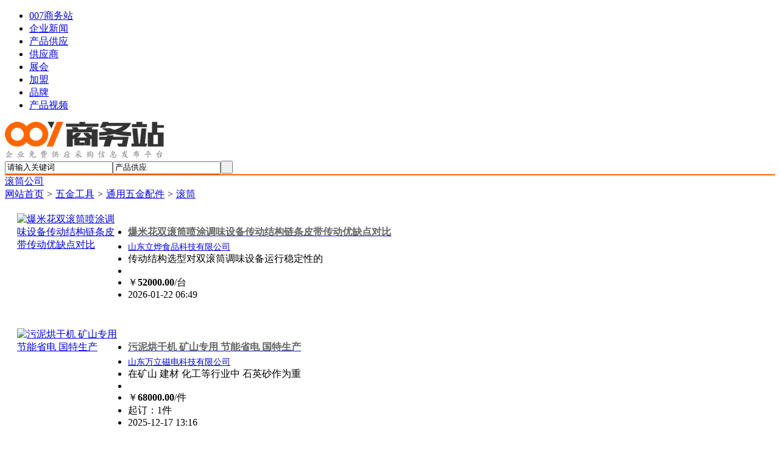

--- FILE ---
content_type: text/html;charset=UTF-8
request_url: https://007swz.com/guntong57609/
body_size: 10454
content:
<!doctype html>
<html>
<head>
<meta charset="UTF-8"/>
<meta http-equiv=x-dns-prefetch-control content=on>
<meta http-equiv=X-UA-Compatible content="IE=edge,chrome=1">
<meta name=viewport content="width=device-width,initial-scale=1,minimum-scale=1,maximum-scale=1,user-scalable=no">
<title>滚筒产品列表 | 滚筒价格_007商务站</title>
<meta http-equiv="mobile-agent" content="format=html5;url=https://m.007swz.com/Professionlist/guntong57609/1">
<meta http-equiv="mobile-agent" content="format=xhtml;url=https://m.007swz.com/Professionlist/guntong57609/1">
<link rel="alternate" media="only screen and (max-width: 640px)"  href="https://m.007swz.com/Professionlist/guntong57609/1" />
<link rel="canonical" href="//www.007swz.com/guntong57609/"/>
<link rel="stylesheet" type="text/css" href="https://css.007swz.com/skin/b2b/style.css"/>
<link rel="stylesheet" type="text/css" href="https://css.007swz.com/skin/b2b/sell.css"/>
<script type="text/javascript" src="https://css.007swz.com/lang/zh-cn/lang.js"></script>
<script type="text/javascript" src="https://css.007swz.com/file/script/config.js"></script>
<script type="text/javascript" src="https://css.007swz.com/file/script/jquery-2.1.1.min.js"></script>
<script type="text/javascript" src="https://css.007swz.com/file/script/common.js"></script>
<script type="text/javascript" src="https://css.007swz.com/file/script/page.js"></script>
<script type="text/javascript" src="https://css.007swz.com/file/script/count.js"></script>
<script type="text/javascript" src="https://css.007swz.com/file/script/jquery.lazyload.js"></script><script type="text/javascript">
var searchid = 5;
</script>
</head>
<body >
<header>
<div class="head" id="head">
<div class="head_m">
<div class="head_r" id="destoon_member"></div>
<div class="head_l">
<ul>
<li><a href="//www.007swz.com/"><span>007商务站</span></a></li><li><a href="https://news.007swz.com/"><span>企业新闻</span></a></li><li class="menuon"><a href="//www.007swz.com/sell/"><span>产品供应</span></a></li><li><a href="https://gongsi.007swz.com/"><span>供应商</span></a></li><li><a href="https://zhanhui.007swz.com/"><span>展会</span></a></li><li><a href="https://jiameng.007swz.com/"><span>加盟</span></a></li><li><a href="https://pinpai.007swz.com/"><span>品牌</span></a></li><li><a href="http://v.007swz.com/"><span>产品视频</span></a></li></ul>
</div>
</div>
</div>
<div class="m head_s" id="destoon_space"></div>
  
<div style="background:#fff;border-bottom:2px solid #ff6600;">
<div class="m">
<div class="logo"><a rel="nofollow" href="//www.007swz.com/"><img src="//www.007swz.com/skin/default/image/logo.gif" alt="007商务站"/></a></div>
 <form id="destoon_search" action="//www.007swz.com/sell/search.php" onSubmit="return Dsearch(1);">
<input type="hidden" name="moduleid" value="5" id="destoon_moduleid"/>
<input type="hidden" name="spread" value="0" id="destoon_spread"/>
<div class="head_search">
<div>
<input name="kw" id="destoon_kw" type="text" class="search_i" value="请输入关键词" onFocus="if(this.value=='请输入关键词') this.value='';" onKeyUp="STip(this.value);" autocomplete="off" x-webkit-speech speech/><input type="text" id="destoon_select" class="search_m" value="产品供应" readonly onFocus="this.blur();" onClick="$('#search_module').fadeIn('fast');"/><input type="submit" value=" " class="search_s"/>
</div>
</div>
</form> 
</div>  
</div>  
</header><div class="navb m">
<div class="m nav bd-b">
<div><a href="https://gongsi.007swz.com/guntong57609/">滚筒公司</a></div>
<a href="//www.007swz.com/">网站首页</a>   <i>&gt;</i> <a href="//www.007swz.com/wujin/">五金工具</a> <i>&gt;</i> <a href="//www.007swz.com/tongyongwujinpeijian/">通用五金配件</a> <i>&gt;</i> <a href="//www.007swz.com/guntong57609/">滚筒</a></div>
</div>
<div class="m m2">
<div class="m2l">
<div class="sort">
 </div>
  
<div class="img_tip" id="img_tip" style="display:none;">&nbsp;</div>
 
<style>#productlist {
display:grid; display: grid;  grid-gap: 0px;
  grid-template-columns:  1fr  ;}.list {margin:10px;}
.li_l {float:left;width:180px;height:150px;padding-top:10px;margin-right:12px;}
.li_l a {margin-left:10px;;display:block;}
.li_r {padding-top:10px;}
.li_r a{font-size:14px;}
.li_r b {font-size:16px;color:#666;height:20px;overflow:hidden;display:block;padding-top:5px;padding-bottom:5px;}</style>
<div id="productlist">
<div class="list " id="item_41823171">
<div>
 <div class="li_l"><a rel="nofollow" href="https://94960787.007swz.com/xinxi/cmmnomt.html" ><img src="https://css.007swz.com/skin/b2b/image/lazy.gif" original="https://image.007swz.com/2025/10-18/3317936122.jpg" width="160" height="130" alt="爆米花双滚筒喷涂调味设备传动结构链条皮带传动优缺点对比"  /></a></div>
<div class="li_r">
<ul>
<li><a href="https://94960787.007swz.com/xinxi/cmmnomt.html"><b>爆米花双滚筒喷涂调味设备传动结构链条皮带传动优缺点对比</b></a></li>
<li>
 <a href="http://94960787.007swz.com " rel="nofollow">山东立烨食品科技有限公司</a>&nbsp;
 
</li>
<li>传动结构选型对双滚筒调味设备运行稳定性的 </li>
<li >    </li>
<li class="f_red">￥<strong class="px14">52000.00</strong>/台</li>
<li>2026-01-22 06:49</li>
</ul>
</div>
 </div>
</div>
<div class="list " id="item_41791773">
<div>
 <div class="li_l"><a rel="nofollow" href="https://sdwlcdkj.007swz.com/xinxi/cmktcwv.html" ><img src="https://css.007swz.com/skin/b2b/image/lazy.gif" original="https://file.007swz.com/202512/17/130511776657667.jpg.thumb.jpg" width="160" height="130" alt="污泥烘干机 矿山专用 节能省电 国特生产"  /></a></div>
<div class="li_r">
<ul>
<li><a href="https://sdwlcdkj.007swz.com/xinxi/cmktcwv.html"><b>污泥烘干机 矿山专用 节能省电 国特生产</b></a></li>
<li>
 <a href="http://sdwlcdkj.007swz.com " rel="nofollow">山东万立磁电科技有限公司</a>&nbsp;
 
</li>
<li>在矿山 建材 化工等行业中 石英砂作为重 </li>
<li >    </li>
<li class="f_red">￥<strong class="px14">68000.00</strong>/件</li>
<li>
起订：1件</li>
<li>2025-12-17 13:16</li>
</ul>
</div>
 </div>
</div>
<div class="list " id="item_41786942">
<div>
 <div class="li_l"><a rel="nofollow" href="https://www.007swz.com/xinxi/cmklzbq.html" ><img src="https://css.007swz.com/skin/b2b/image/lazy.gif" original="https://image.007swz.com/2025/12-04/4165761647.jpg" width="160" height="130" alt="旋转工作台 自动焊接滚筒管道旋转器 全自动焊接水平回转旋转平台"  /></a></div>
<div class="li_r">
<ul>
<li><a href="https://www.007swz.com/xinxi/cmklzbq.html"><b>旋转工作台 自动焊接滚筒管道旋转器 全自动焊接水平回转旋转平台</b></a></li>
<li>
 <a href="http://gdzhznzbyxgs.007swz.com " rel="nofollow">广东中珲智能装备有限公司</a>&nbsp;
 
</li>
<li>广东中珲智能装备有限公司 是一家以机器人 </li>
<li >    </li>
<li class="f_red">￥<strong class="px14">35000.00</strong>/套</li>
<li>2025-12-12 16:10</li>
</ul>
</div>
 </div>
</div>
<div class="list " id="item_41782714">
<div>
 <div class="li_l"><a rel="nofollow" href="https://www.007swz.com/xinxi/cmkfslo.html" ><img src="https://css.007swz.com/skin/b2b/image/lazy.gif" original="https://image.007swz.com/2024/12-04/1066945000.jpg" width="160" height="130" alt="垃圾吊滚筒电缆（垃圾吊抓斗线）"  /></a></div>
<div class="li_r">
<ul>
<li><a href="https://www.007swz.com/xinxi/cmkfslo.html"><b>垃圾吊滚筒电缆（垃圾吊抓斗线）</b></a></li>
<li>
 <a href="http://jinhao158.007swz.com " rel="nofollow">艾普达电缆（上海）有限公司</a>&nbsp;
 
</li>
<li>垃圾吊滚筒电缆（垃圾吊抓斗线） 专为垃圾 </li>
<li >    </li>
<li>2025-12-09 14:00</li>
</ul>
</div>
 </div>
</div>
<div class="list " id="item_41782528">
<div>
 <div class="li_l"><a rel="nofollow" href="https://magnaco.007swz.com/xinxi/cmkflhc.html" ><img src="https://css.007swz.com/skin/b2b/image/lazy.gif" original="https://image.007swz.com/2025/11-20/2372431757.jpg" width="160" height="130" alt="POM 日本旭化成 2013A 高粘度 耐候 管道配件 滚筒 汽车外用部件应用"  /></a></div>
<div class="li_r">
<ul>
<li><a href="https://magnaco.007swz.com/xinxi/cmkflhc.html"><b>POM 日本旭化成 2013A 高粘度 耐候 管道配件 滚筒 汽车外用部件应用</b></a></li>
<li>
 <a href="http://magnaco.007swz.com " rel="nofollow">东莞市湘亿新材料有限公司</a>&nbsp;
 
</li>
<li>在现代工业材料领域 聚甲醛（POM）因其 </li>
<li >    </li>
<li class="f_red">￥<strong class="px14">18.00</strong>/千克</li>
<li>2025-12-09 11:45</li>
</ul>
</div>
 </div>
</div>
<div class="list " id="item_41740898">
<div>
 <div class="li_l"><a rel="nofollow" href="https://hongshunhancai.007swz.com/xinxi/cmhvwdu.html" ><img src="https://css.007swz.com/skin/b2b/image/lazy.gif" original="https://file.007swz.com/202106/06/154830333430466.jpg.thumb.jpg" width="160" height="130" alt="轮胎破胶机滚筒对辊气保堆焊耐磨药芯焊丝"  /></a></div>
<div class="li_r">
<ul>
<li><a href="https://hongshunhancai.007swz.com/xinxi/cmhvwdu.html"><b>轮胎破胶机滚筒对辊气保堆焊耐磨药芯焊丝</b></a></li>
<li>
 <a href="http://hongshunhancai.007swz.com " rel="nofollow">清河县宏顺焊接材料有限公司</a>&nbsp;
 
</li>
<li>轮胎破胶机滚筒对辊气保堆焊耐磨药芯焊丝应 </li>
<li >    </li>
<li>2025-11-09 15:14</li>
</ul>
</div>
 </div>
</div>
<div class="list " id="item_41733558">
<div>
 <div class="li_l"><a rel="nofollow" href="https://www.007swz.com/xinxi/cmhkzvg.html" ><img src="https://css.007swz.com/skin/b2b/image/lazy.gif" original="https://image.007swz.com/2025/10-16/3695884845.jpg" width="160" height="130" alt="诚远 技能挑战赛21项障碍器材 拓展障碍训练器材 攀绳墙 滚筒"  /></a></div>
<div class="li_r">
<ul>
<li><a href="https://www.007swz.com/xinxi/cmhkzvg.html"><b>诚远 技能挑战赛21项障碍器材 拓展障碍训练器材 攀绳墙 滚筒</b></a></li>
<li>
 <a href="http://yang62298671.007swz.com " rel="nofollow">盐山县诚远体育器材有限公司</a>&nbsp;
 
</li>
<li>盐山县诚远体育器材有限公司专注于提供高品 </li>
<li >    </li>
<li class="f_red">￥<strong class="px14">3500.00</strong>/件</li>
<li>2025-10-17 09:24</li>
</ul>
</div>
 </div>
</div>
<div class="list " id="item_41673930">
<div>
 <div class="li_l"><a rel="nofollow" href="https://www.007swz.com/xinxi/cmeaule.html" ><img src="https://css.007swz.com/skin/b2b/image/lazy.gif" original="https://image.007swz.com/2025/06-12/740216385.jpg" width="160" height="130" alt="聚氨酯单芯滚筒电缆-可定制多种平方"  /></a></div>
<div class="li_r">
<ul>
<li><a href="https://www.007swz.com/xinxi/cmeaule.html"><b>聚氨酯单芯滚筒电缆-可定制多种平方</b></a></li>
<li>
 <a href="http://brtzdlsh.007swz.com " rel="nofollow">标柔特种电缆（上海）有限公司</a>&nbsp;
 
</li>
<li>聚氨酯单芯滚筒电缆 可定制多种平方 是标 </li>
<li >    </li>
<li class="f_red">￥<strong class="px14">105.00</strong>/米</li>
<li>2025-08-03 17:46</li>
</ul>
</div>
 </div>
</div>
<div class="list " id="item_41652303">
<div>
 <div class="li_l"><a rel="nofollow" href="https://dzjyqkj.007swz.com/xinxi/cmcuuqd.html" ><img src="https://css.007swz.com/skin/b2b/image/lazy.gif" original="https://image.007swz.com/2025/03-29/4379384948.jpg" width="160" height="130" alt="零跌落 大型跌落试验机 双滚筒跌落试验机 浙江检测仪器可非标定制"  /></a></div>
<div class="li_r">
<ul>
<li><a href="https://dzjyqkj.007swz.com/xinxi/cmcuuqd.html"><b>零跌落 大型跌落试验机 双滚筒跌落试验机 浙江检测仪器可非标定制</b></a></li>
<li>
 <a href="http://dzjyqkj.007swz.com " rel="nofollow">东莞市正杰仪器科技有限公司</a>&nbsp;
 
</li>
<li>在现代工业生产中 产品的质量和耐用性成为 </li>
<li >    </li>
<li class="f_red">￥<strong class="px14">1680.00</strong>/台</li>
<li>2025-08-07 18:36</li>
</ul>
</div>
 </div>
</div>
<div class="list " id="item_41620948">
<div>
 <div class="li_l"><a rel="nofollow" href="https://www.007swz.com/xinxi/cmbakrw.html" ><img src="https://css.007swz.com/skin/b2b/image/lazy.gif" original="https://image.007swz.com/2025/05-23/3205839976.jpg" width="160" height="130" alt="快递设备-滚筒"  /></a></div>
<div class="li_r">
<ul>
<li><a href="https://www.007swz.com/xinxi/cmbakrw.html"><b>快递设备-滚筒</b></a></li>
<li>
 <a href="http://98233234.007swz.com " rel="nofollow">上海艾克赛雷展览有限公司</a>&nbsp;
 
</li>
<li>快递设备中的滚筒主要分为动力滚筒和无动力 </li>
<li >    </li>
<li>2025-06-13 15:45</li>
</ul>
</div>
 </div>
</div>
<div class="list " id="item_41519042">
<div>
 <div class="li_l"><a rel="nofollow" href="https://www.007swz.com/xinxi/clvfrfq.html" ><img src="https://css.007swz.com/skin/b2b/image/lazy.gif" original="https://image.007swz.com/2025/03-26/3299779861.jpg" width="160" height="130" alt="天津定做滚筒硬质快卷门工业提升门工业平移门"  /></a></div>
<div class="li_r">
<ul>
<li><a href="https://www.007swz.com/xinxi/clvfrfq.html"><b>天津定做滚筒硬质快卷门工业提升门工业平移门</b></a></li>
<li>
 <a href="http://wu84816329.007swz.com " rel="nofollow">天津市伟艺业金属门窗销售有限公司</a>&nbsp;
 
</li>
<li>天津定做滚筒硬质快卷门工业提升门工业平移 </li>
<li >    </li>
<li class="f_red">￥<strong class="px14">2800.00</strong>/件</li>
<li>2025-03-27 09:48</li>
</ul>
</div>
 </div>
</div>
<div class="list " id="item_41518037">
<div>
 <div class="li_l"><a rel="nofollow" href="https://yuanxinsuojiao.007swz.com/xinxi/clveeol.html" ><img src="https://css.007swz.com/skin/b2b/image/lazy.gif" original="https://image.007swz.com/2025/03-25/744344588.jpg" width="160" height="130" alt="PP 巴塞尔 EP380S 电器零件 家电应用 洗衣机滚筒 抗静电"  /></a></div>
<div class="li_r">
<ul>
<li><a href="https://yuanxinsuojiao.007swz.com/xinxi/clveeol.html"><b>PP 巴塞尔 EP380S 电器零件 家电应用 洗衣机滚筒 抗静电</b></a></li>
<li>
 <a href="http://yuanxinsuojiao.007swz.com " rel="nofollow">东莞市同进新材料有限公司</a>&nbsp;
 
</li>
<li>P 巴塞尔 EP380S 家电电器零件的 </li>
<li >    </li>
<li>2025-03-26 16:29</li>
</ul>
</div>
 </div>
</div>
<div class="list " id="item_41510648">
<div>
 <div class="li_l"><a rel="nofollow" href="https://hsxhyjw.007swz.com/xinxi/clutgjw.html" ><img src="https://css.007swz.com/skin/b2b/image/lazy.gif" original="https://image.007swz.com/2023/10-18/1335968702.jpg" width="160" height="130" alt="2025-2031年中国滚筒漆刷市场发展现状及投资潜力研究报告"  /></a></div>
<div class="li_r">
<ul>
<li><a href="https://hsxhyjw.007swz.com/xinxi/clutgjw.html"><b>2025-2031年中国滚筒漆刷市场发展现状及投资潜力研究报告</b></a></li>
<li>
 <a href="http://hsxhyjw.007swz.com " rel="nofollow">鸿晟信合研究网</a>&nbsp;
 
</li>
<li>2025 2031年中国滚筒漆刷市场发展 </li>
<li >    </li>
<li>2025-03-22 03:10</li>
</ul>
</div>
 </div>
</div>
<div class="list " id="item_41493953">
<div>
 <div class="li_l"><a rel="nofollow" href="https://95816317.007swz.com/xinxi/cltuogb.html" ><img src="https://css.007swz.com/skin/b2b/image/lazy.gif" original="https://file.007swz.com/202503/12/160550513425994.jpg.thumb.jpg" width="160" height="130" alt="CLAAS克拉斯青贮机滚筒底板，CLAAS克拉斯青贮机底板"  /></a></div>
<div class="li_r">
<ul>
<li><a href="https://95816317.007swz.com/xinxi/cltuogb.html"><b>CLAAS克拉斯青贮机滚筒底板，CLAAS克拉斯青贮机底板</b></a></li>
<li>
 <a href="http://95816317.007swz.com " rel="nofollow">南京金顺重工机械制造有限公司</a>&nbsp;
 
</li>
<li>南京金顺重工机械制造有限公司位于刃具之乡 </li>
<li >    </li>
<li class="f_red">￥<strong class="px14">800.00</strong>/件</li>
<li>
起订：100件</li>
<li>2025-03-12 17:58</li>
</ul>
</div>
 </div>
</div>
<div class="list " id="item_41482755">
<div>
 <div class="li_l"><a rel="nofollow" href="https://97280371.007swz.com/xinxi/cltdzod.html" ><img src="https://css.007swz.com/skin/b2b/image/lazy.gif" original="https://image.007swz.com/2025/03-05/1864721155.jpg" width="160" height="130" alt="全国欧盟公布家用滚筒式干衣机新能效协调标准一站式服务"  /></a></div>
<div class="li_r">
<ul>
<li><a href="https://97280371.007swz.com/xinxi/cltdzod.html"><b>全国欧盟公布家用滚筒式干衣机新能效协调标准一站式服务</b></a></li>
<li>
 <a href="http://97280371.007swz.com " rel="nofollow">浙江三西认证检测有限公司</a>&nbsp;
 
</li>
<li>2014年5月16日 欧盟委员会在官方公 </li>
<li >    </li>
<li>2025-03-19 16:13</li>
</ul>
</div>
 </div>
</div>
<div class="list " id="item_41408451">
<div>
 <div class="li_l"><a rel="nofollow" href="https://szxkbz.007swz.com/xinxi/cloybsz.html" ><img src="https://css.007swz.com/skin/b2b/image/lazy.gif" original="https://image.007swz.com/2024/09-14/1304447553.jpg" width="160" height="130" alt="质量安全检测摄像头滚筒跌落测试深圳测试中心"  /></a></div>
<div class="li_r">
<ul>
<li><a href="https://szxkbz.007swz.com/xinxi/cloybsz.html"><b>质量安全检测摄像头滚筒跌落测试深圳测试中心</b></a></li>
<li>
 <a href="http://szxkbz.007swz.com " rel="nofollow">深圳市讯科标准技术服务有限公司</a>&nbsp;
 
</li>
<li>近年来 随着科技的飞速发展 摄像头的应用 </li>
<li >    </li>
<li>2025-01-09 08:36</li>
</ul>
</div>
 </div>
</div>
<div class="list " id="item_41309883">
<div>
 <div class="li_l"><a rel="nofollow" href="https://www.007swz.com/xinxi/cljigqf.html" ><img src="https://css.007swz.com/skin/b2b/image/lazy.gif" original="https://image.007swz.com/2024/09-13/1974218478.jpg" width="160" height="130" alt="304食品级变频调速八角桶双滚筒撒粉调味生产线"  /></a></div>
<div class="li_r">
<ul>
<li><a href="https://www.007swz.com/xinxi/cljigqf.html"><b>304食品级变频调速八角桶双滚筒撒粉调味生产线</b></a></li>
<li>
 <a href="http://jnsmtjxsb.007swz.com " rel="nofollow">济南市美腾机械设备有限公司</a>&nbsp;
 
</li>
<li>在膨化食品行业中 调味设备的选择对于产品 </li>
<li >    </li>
<li class="f_red">￥<strong class="px14">52000.00</strong>/台</li>
<li>2024-11-07 04:35</li>
</ul>
</div>
 </div>
</div>
<div class="list " id="item_41292670">
<div>
 <div class="li_l"><a rel="nofollow" href="https://93329845.007swz.com/xinxi/cliiups.html" ><img src="https://css.007swz.com/skin/b2b/image/lazy.gif" original="https://image.007swz.com/2022/11-15/3826488627.jpg" width="160" height="130" alt="小区平衡滚筒生产厂家"  /></a></div>
<div class="li_r">
<ul>
<li><a href="https://93329845.007swz.com/xinxi/cliiups.html"><b>小区平衡滚筒生产厂家</b></a></li>
<li>
 <a href="http://93329845.007swz.com " rel="nofollow">沧州昌冠体育设施有限公司</a>&nbsp;
 
</li>
<li>沧州昌冠体育设施有限公司 平衡滚筒 尺寸 </li>
<li >    </li>
<li>2024-10-22 07:36</li>
</ul>
</div>
 </div>
</div>
<div class="list " id="item_41277450">
<div>
 <div class="li_l"><a rel="nofollow" href="https://dgcd123.007swz.com/xinxi/clhmhfy.html" ><img src="https://css.007swz.com/skin/b2b/image/lazy.gif" original="https://file.007swz.com/202410/08/104657321526589.jpg.thumb.jpg" width="160" height="130" alt="河北湿式强磁磁选机 鼎工磁电生产滚筒磁选设备"  /></a></div>
<div class="li_r">
<ul>
<li><a href="https://dgcd123.007swz.com/xinxi/clhmhfy.html"><b>河北湿式强磁磁选机 鼎工磁电生产滚筒磁选设备</b></a></li>
<li>
 <a href="http://dgcd123.007swz.com " rel="nofollow">临朐鼎工磁电科技有限公司</a>&nbsp;
 
</li>
<li>河北湿式强磁磁选机 鼎工磁电生产滚筒磁选 </li>
<li >    </li>
<li class="f_red">￥<strong class="px14">128000.00</strong>/件</li>
<li>
起订：1件</li>
<li>2025-08-14 14:23</li>
</ul>
</div>
 </div>
</div>
<div class="list " id="item_41177549">
<div>
 <div class="li_l"><a rel="nofollow" href="https://cykj17838311778.007swz.com/xinxi/clbumwx.html" ><img src="https://css.007swz.com/skin/b2b/image/lazy.gif" original="https://file.007swz.com/202407/23/105751756662532.jpg.thumb.jpg" width="160" height="130" alt="用于野外 电力工程电缆敷设  响箭5号 5T单滚筒汽油绞磨机"  /></a></div>
<div class="li_r">
<ul>
<li><a href="https://cykj17838311778.007swz.com/xinxi/clbumwx.html"><b>用于野外 电力工程电缆敷设  响箭5号 5T单滚筒汽油绞磨机</b></a></li>
<li>
 <a href="http://cykj17838311778.007swz.com " rel="nofollow">郑州治世长云科技有限公司</a>&nbsp;
 
</li>
<li>单滚筒汽油绞磨又叫机动绞磨机或者机动绞磨 </li>
<li >    </li>
<li class="f_red">￥<strong class="px14">7200.00</strong>/件</li>
<li>
起订：1件</li>
<li>2025-12-02 08:15</li>
</ul>
</div>
 </div>
</div>
<div class="list " id="item_41145555">
<div>
 <div class="li_l"><a rel="nofollow" href="https://www.007swz.com/xinxi/ckzzeid.html" ><img src="https://css.007swz.com/skin/b2b/image/lazy.gif" original="https://image.007swz.com/2024/06-18/3615421420.jpg" width="160" height="130" alt="卷筒专用收放电缆，PUR起重机滚筒电缆DRUM-RFX8620"  /></a></div>
<div class="li_r">
<ul>
<li><a href="https://www.007swz.com/xinxi/ckzzeid.html"><b>卷筒专用收放电缆，PUR起重机滚筒电缆DRUM-RFX8620</b></a></li>
<li>
 <a href="http://oukesen.007swz.com " rel="nofollow">上海欧科森电线电缆有限公司</a>&nbsp;
 
</li>
<li>卷筒专用收放电缆 PUR起重机滚筒电缆D </li>
<li >    </li>
<li>2025-04-21 07:41</li>
</ul>
</div>
 </div>
</div>
<div class="list " id="item_41095867">
<div>
 <div class="li_l"><a rel="nofollow" href="https://hankejixie.007swz.com/xinxi/ckxdrgp.html" ><img src="https://css.007swz.com/skin/b2b/image/lazy.gif" original="https://file.007swz.com/202405/06/151421101392974.png.thumb.png" width="160" height="130" alt="1000L滚筒拌料机 五谷杂粮拌米机 变频调速拌米机"  /></a></div>
<div class="li_r">
<ul>
<li><a href="https://hankejixie.007swz.com/xinxi/ckxdrgp.html"><b>1000L滚筒拌料机 五谷杂粮拌米机 变频调速拌米机</b></a></li>
<li>
 <a href="http://hankejixie.007swz.com " rel="nofollow">诸城汉科机械科技有限公司</a>&nbsp;
 
</li>
<li>1000L滚筒拌料机 五谷杂粮拌米机 变 </li>
<li >    </li>
<li class="f_red">￥<strong class="px14">12000.00</strong>/1</li>
<li>
起订：11</li>
<li>2025-10-09 13:55</li>
</ul>
</div>
 </div>
</div>
<div class="list " id="item_41094202">
<div>
 <div class="li_l"><a rel="nofollow" href="https://yghuanbaolx.007swz.com/xinxi/ckxbffc.html" ><img src="https://css.007swz.com/skin/b2b/image/lazy.gif" original="https://file.007swz.com/202404/29/133158176661596.png.thumb.png" width="160" height="130" alt="滚筒研磨机、五金研磨抛光机、镜面抛光机、不锈钢研磨抛光机"  /></a></div>
<div class="li_r">
<ul>
<li><a href="https://yghuanbaolx.007swz.com/xinxi/ckxbffc.html"><b>滚筒研磨机、五金研磨抛光机、镜面抛光机、不锈钢研磨抛光机</b></a></li>
<li>
 <a href="http://yghuanbaolx.007swz.com " rel="nofollow">东莞市亚光环保科技有限公司</a>&nbsp;
 
</li>
<li>广东先镜研磨工业技术有限公司广东先镜研磨 </li>
<li >    </li>
<li class="f_red">￥<strong class="px14">88888.00</strong>/台</li>
<li>
起订：1台</li>
<li>2024-12-17 10:04</li>
</ul>
</div>
 </div>
</div>
<div class="list " id="item_41067087">
<div>
 <div class="li_l"><a rel="nofollow" href="https://www.007swz.com/xinxi/ckvncij.html" ><img src="https://css.007swz.com/skin/b2b/image/lazy.gif" original="https://image.007swz.com/2019/06-11/3526375020.jpg" width="160" height="130" alt="单滚筒电加热床单烫平机医院酒店用双滚熨烫设备"  /></a></div>
<div class="li_r">
<ul>
<li><a href="https://www.007swz.com/xinxi/ckvncij.html"><b>单滚筒电加热床单烫平机医院酒店用双滚熨烫设备</b></a></li>
<li>
 <a href="http://nbxs1688.007swz.com " rel="nofollow">泰州市施美机械设备有限公司</a>&nbsp;
 
</li>
<li>单滚筒电加热床单烫平机是一种高效 便捷的 </li>
<li >    </li>
<li class="f_red">￥<strong class="px14">25800.00</strong>/台</li>
<li>2024-04-01 04:54</li>
</ul>
</div>
 </div>
</div>
<div class="list " id="item_41050788">
<div>
 <div class="li_l"><a rel="nofollow" href="https://95850869.007swz.com/xinxi/ckuozlk.html" ><img src="https://css.007swz.com/skin/b2b/image/lazy.gif" original="https://image.007swz.com/2023/12-20/2141571237.jpg" width="160" height="130" alt="TOKAI东海石墨ATDJ 644石墨滚筒"  /></a></div>
<div class="li_r">
<ul>
<li><a href="https://95850869.007swz.com/xinxi/ckuozlk.html"><b>TOKAI东海石墨ATDJ 644石墨滚筒</b></a></li>
<li>
 <a href="http://95850869.007swz.com " rel="nofollow">浙江群英石墨有限公司</a>&nbsp;
 
</li>
<li>石墨支架是一种常用的高温材料 由石墨材料 </li>
<li >    </li>
<li>2024-03-13 07:37</li>
</ul>
</div>
 </div>
</div>
<div class="list " id="item_41037630">
<div>
 <div class="li_l"><a rel="nofollow" href="https://www.007swz.com/xinxi/cktvnje.html" ><img src="https://css.007swz.com/skin/b2b/image/lazy.gif" original="https://image.007swz.com/2022/12-06/3405984967.jpg" width="160" height="130" alt="滚筒搅拌机 玻化微珠搅拌设备"  /></a></div>
<div class="li_r">
<ul>
<li><a href="https://www.007swz.com/xinxi/cktvnje.html"><b>滚筒搅拌机 玻化微珠搅拌设备</b></a></li>
<li>
 <a href="http://zzcxzdhsb.007swz.com " rel="nofollow">郑州岑鑫自动化设备有限公司</a>&nbsp;
 
</li>
<li>玻化微珠保温砂浆搅拌机是将玻化微珠 水泥 </li>
<li >    </li>
<li class="f_red">￥<strong class="px14">150000.00</strong>/台</li>
<li>2024-03-06 02:02</li>
</ul>
</div>
 </div>
</div>
<div class="list " id="item_41035957">
<div>
 <div class="li_l"><a rel="nofollow" href="https://www.007swz.com/xinxi/ckttbaf.html" ><img src="https://css.007swz.com/skin/b2b/image/lazy.gif" original="https://image.007swz.com/2022/06-09/3622488394.jpg" width="160" height="130" alt="石英砂工业三筒烘干机 卧式矿粉煤泥干燥机 三回程滚筒烘干设备"  /></a></div>
<div class="li_r">
<ul>
<li><a href="https://www.007swz.com/xinxi/ckttbaf.html"><b>石英砂工业三筒烘干机 卧式矿粉煤泥干燥机 三回程滚筒烘干设备</b></a></li>
<li>
 <a href="http://hncgjxsb.007swz.com " rel="nofollow">河南才广机械设备有限公司</a>&nbsp;
 
</li>
<li>型号 Ф2×4 5（可定制） 适用物料  </li>
<li >    </li>
<li class="f_red">￥<strong class="px14">80000.00</strong>/台</li>
<li>2024-03-05 23:29</li>
</ul>
</div>
 </div>
</div>
<div class="list " id="item_41035506">
<div>
 <div class="li_l"><a rel="nofollow" href="https://www.007swz.com/xinxi/cktsjrg.html" ><img src="https://css.007swz.com/skin/b2b/image/lazy.gif" original="https://image.007swz.com/2022/05-25/4417936104.jpg" width="160" height="130" alt="大蒜滚筒多级分选机 筛选机 蒜头洋葱苹果分级机 多功能水果分选机"  /></a></div>
<div class="li_r">
<ul>
<li><a href="https://www.007swz.com/xinxi/cktsjrg.html"><b>大蒜滚筒多级分选机 筛选机 蒜头洋葱苹果分级机 多功能水果分选机</b></a></li>
<li>
 <a href="http://dzyyjxsb.007swz.com " rel="nofollow">德州钥溢机械设备有限公司</a>&nbsp;
 
</li>
<li>本机采用滚筒分选筛选一机式全部完成 可筛 </li>
<li >    </li>
<li class="f_red">￥<strong class="px14">2000.00</strong>/台</li>
<li>2024-03-05 22:49</li>
</ul>
</div>
 </div>
</div>
<div class="list " id="item_41034100">
<div>
 <div class="li_l"><a rel="nofollow" href="https://www.007swz.com/xinxi/cktqhpa.html" ><img src="https://css.007swz.com/skin/b2b/image/lazy.gif" original="https://image.007swz.com/2022/05-27/3343352148.jpg" width="160" height="130" alt="山东TDY电动滚筒4080电动滚筒"  /></a></div>
<div class="li_r">
<ul>
<li><a href="https://www.007swz.com/xinxi/cktqhpa.html"><b>山东TDY电动滚筒4080电动滚筒</b></a></li>
<li>
 <a href="http://ycsdfytjxsb.007swz.com " rel="nofollow">盐城市大丰益通机械设备有限公司</a>&nbsp;
 
</li>
<li>TDY型油冷式电动滚筒 TDY75型电动 </li>
<li >    </li>
<li>2024-03-05 20:47</li>
</ul>
</div>
 </div>
</div>
<div class="list " id="item_41033967">
<div>
 <div class="li_l"><a rel="nofollow" href="https://www.007swz.com/xinxi/cktqcmp.html" ><img src="https://css.007swz.com/skin/b2b/image/lazy.gif" original="https://image.007swz.com/2022/05-18/3095235133.jpg" width="160" height="130" alt="时产3吨小型锯末烘干机 加热源可选颗粒、煤炭"  /></a></div>
<div class="li_r">
<ul>
<li><a href="https://www.007swz.com/xinxi/cktqcmp.html"><b>时产3吨小型锯末烘干机 加热源可选颗粒、煤炭</b></a></li>
<li>
 <a href="http://96902136.007swz.com " rel="nofollow">郑州市昊韦机电设备有限公司</a>&nbsp;
 
</li>
<li>郑州市昊韦机电设备有限公司生产的烘干机适 </li>
<li >    </li>
<li class="f_red">￥<strong class="px14">46800.00</strong>/台</li>
<li>2024-03-05 20:32</li>
</ul>
</div>
 </div>
</div>
<div class="list " id="item_41033690">
<div>
 <div class="li_l"><a rel="nofollow" href="https://www.007swz.com/xinxi/cktprvm.html" ><img src="https://css.007swz.com/skin/b2b/image/lazy.gif" original="https://image.007swz.com/2022/05-13/3406081075.jpg" width="160" height="130" alt="直供斜筛式干湿分离机固液分离器 斜筛式固液分离器畜禽粪便污水机 滚筒式干湿分离机不锈钢粪便固液分离机"  /></a></div>
<div class="li_r">
<ul>
<li><a href="https://www.007swz.com/xinxi/cktprvm.html"><b>直供斜筛式干湿分离机固液分离器 斜筛式固液分离器畜禽粪便污水机 滚筒式干湿分离机不锈钢粪便固液分离机</b></a></li>
<li>
 <a href="http://sdagrhjgc.007swz.com " rel="nofollow">山东艾格润环境工程有限公司</a>&nbsp;
 
</li>
<li>固液分离机的主要原理是开霖固液分离机通过 </li>
<li >    </li>
<li>2024-03-05 20:12</li>
</ul>
</div>
 </div>
</div>
<div class="list " id="item_41032457">
<div>
 <div class="li_l"><a rel="nofollow" href="https://www.007swz.com/xinxi/cktnwkf.html" ><img src="https://css.007swz.com/skin/b2b/image/lazy.gif" original="https://image.007swz.com/2022/04-18/1121423780.jpg" width="160" height="130" alt="康标滚筒干衣机紫外线杀菌除螨  健康干衣"  /></a></div>
<div class="li_r">
<ul>
<li><a href="https://www.007swz.com/xinxi/cktnwkf.html"><b>康标滚筒干衣机紫外线杀菌除螨  健康干衣</b></a></li>
<li>
 <a href="http://jmswstsm.007swz.com " rel="nofollow">江门市维世特商贸有限公司</a>&nbsp;
 
</li>
<li>对于干衣方式 老一辈喜欢靠阳光晾晒 而随 </li>
<li >    </li>
<li>2024-03-05 18:32</li>
</ul>
</div>
 </div>
</div>
<div class="list " id="item_41031718">
<div>
 <div class="li_l"><a rel="nofollow" href="https://www.007swz.com/xinxi/cktmtzs.html" ><img src="https://css.007swz.com/skin/b2b/image/lazy.gif" original="https://image.007swz.com/2024/01-02/4582710941.jpg" width="160" height="130" alt="猪场水泡粪干湿分离机 刮粪机清粪微滤固液分离机 滚筒式固液分离机 牛粪干湿分离机"  /></a></div>
<div class="li_r">
<ul>
<li><a href="https://www.007swz.com/xinxi/cktmtzs.html"><b>猪场水泡粪干湿分离机 刮粪机清粪微滤固液分离机 滚筒式固液分离机 牛粪干湿分离机</b></a></li>
<li>
 <a href="http://wfjchbsb.007swz.com " rel="nofollow">潍坊佳诚环保设备有限公司</a>&nbsp;
 
</li>
<li>大规模养猪场现在一般采用水泡粪出粪的形式 </li>
<li >    </li>
<li class="f_red">￥<strong class="px14">18000.00</strong>/件</li>
<li>2024-03-05 17:47</li>
</ul>
</div>
 </div>
</div>
<div class="list " id="item_41030875">
<div>
 <div class="li_l"><a rel="nofollow" href="https://www.007swz.com/xinxi/cktlnox.html" ><img src="https://css.007swz.com/skin/b2b/image/lazy.gif" original="https://image.007swz.com/2024/01-23/2809147521.jpg" width="160" height="130" alt="餐盘滚筒配餐输送带工厂流水线输送机传送带"  /></a></div>
<div class="li_r">
<ul>
<li><a href="https://www.007swz.com/xinxi/cktlnox.html"><b>餐盘滚筒配餐输送带工厂流水线输送机传送带</b></a></li>
<li>
 <a href="http://njytsssb.007swz.com " rel="nofollow">南京野田输送设备有限公司</a>&nbsp;
 
</li>
<li>致力于各种生产线和工业自动化机电设备拥有 </li>
<li >    </li>
<li>2024-03-05 17:14</li>
</ul>
</div>
 </div>
</div>
<div class="list " id="item_41026607">
<div>
 <div class="li_l"><a rel="nofollow" href="https://kaihengssjx.007swz.com/xinxi/cktffkh.html" ><img src="https://css.007swz.com/skin/b2b/image/lazy.gif" original="https://file.007swz.com/202402/29/153540526652520.jpg.thumb.jpg" width="160" height="130" alt="小型输送机传动滚筒 大件货物重型传送带 碳钢辊筒定制"  /></a></div>
<div class="li_r">
<ul>
<li><a href="https://kaihengssjx.007swz.com/xinxi/cktffkh.html"><b>小型输送机传动滚筒 大件货物重型传送带 碳钢辊筒定制</b></a></li>
<li>
 <a href="http://kaihengssjx.007swz.com " rel="nofollow">沧州开恒输送机械有限公司</a>&nbsp;
 
</li>
<li>我公司专注于输送机械的研究 设计和生产  </li>
<li >    </li>
<li>2024-03-01 13:23</li>
</ul>
</div>
 </div>
</div>
<div class="list " id="item_41022834">
<div>
 <div class="li_l"><a rel="nofollow" href="https://95985230.007swz.com/xinxi/ckszqhi.html" ><img src="https://css.007swz.com/skin/b2b/image/lazy.gif" original="https://file.007swz.com/202312/08/134639973081265.jpg.thumb.jpg" width="160" height="130" alt="江西赣州--列宁纳巴德 汽运运输 出口无轴滚筒筛分机"  /></a></div>
<div class="li_r">
<ul>
<li><a href="https://95985230.007swz.com/xinxi/ckszqhi.html"><b>江西赣州--列宁纳巴德 汽运运输 出口无轴滚筒筛分机</b></a></li>
<li>
 <a href="http://95985230.007swz.com " rel="nofollow">郑州环航国际货运代理有限公司多式联运部</a>&nbsp;
 
</li>
<li>江西赣州  列宁纳巴德 汽运运输 出口无 </li>
<li >    </li>
<li class="f_red">￥<strong class="px14">7600.00</strong>/件</li>
<li>
起订：1000件</li>
<li>2024-02-26 11:37</li>
</ul>
</div>
 </div>
</div>
<div class="list " id="item_41016212">
<div>
 <div class="li_l"><a rel="nofollow" href="https://www.007swz.com/xinxi/ckspvpm.html" ><img src="https://css.007swz.com/skin/b2b/image/lazy.gif" original="https://image.007swz.com/2023/04-20/3553533430.jpg" width="160" height="130" alt="工业滚筒式烘箱奥菲达仪器"  /></a></div>
<div class="li_r">
<ul>
<li><a href="https://www.007swz.com/xinxi/ckspvpm.html"><b>工业滚筒式烘箱奥菲达仪器</b></a></li>
<li>
 <a href="http://98371217.007swz.com " rel="nofollow">河南奥菲达仪器设备有限公司</a>&nbsp;
 
</li>
<li>工业滚筒式烘箱是一种广泛应用于各行业的烘 </li>
<li >    </li>
<li>2024-08-21 17:41</li>
</ul>
</div>
 </div>
</div>
<div class="list " id="item_41003005">
<div>
 <div class="li_l"><a rel="nofollow" href="https://yuzhuanzhuan.007swz.com/xinxi/ckrwhqf.html" ><img src="https://css.007swz.com/skin/b2b/image/lazy.gif" original="https://file.007swz.com/202401/26/134011131208053.jpeg.thumb.jpeg" width="160" height="130" alt="石灰回转窑厂家洛阳润信"  /></a></div>
<div class="li_r">
<ul>
<li><a href="https://yuzhuanzhuan.007swz.com/xinxi/ckrwhqf.html"><b>石灰回转窑厂家洛阳润信</b></a></li>
<li>
 <a href="http://yuzhuanzhuan.007swz.com " rel="nofollow">洛阳润信机械制造有限公司</a>&nbsp;
 
</li>
<li>回转窑工作原理是湿物料通过输送带或斗式提 </li>
<li >    </li>
<li>2024-01-26 17:28</li>
</ul>
</div>
 </div>
</div>
<div class="list " id="item_40858239">
<div>
 <div class="li_l"><a rel="nofollow" href="https://www.007swz.com/xinxi/ckjqdsn.html" ><img src="https://css.007swz.com/skin/b2b/image/lazy.gif" original="https://image.007swz.com/2020/07-02/2023961084.jpg" width="160" height="130" alt="重庆饮用水级滚筒聚合氯化铝30含量厂家 高效絮凝剂聚铝厂家批发 重庆轩扬净水材料公司"  /></a></div>
<div class="li_r">
<ul>
<li><a href="https://www.007swz.com/xinxi/ckjqdsn.html"><b>重庆饮用水级滚筒聚合氯化铝30含量厂家 高效絮凝剂聚铝厂家批发 重庆轩扬净水材料公司</b></a></li>
<li>
 <a href="http://94874454.007swz.com " rel="nofollow">重庆轩扬化工有限公司</a>&nbsp;
 
</li>
<li>聚合氯化铝——13983023200重庆 </li>
<li >    </li>
<li>2023-12-18 11:41</li>
</ul>
</div>
 </div>
</div>
<div class="list " id="item_40825362">
<div>
 <div class="li_l"><a rel="nofollow" href="https://www.007swz.com/xinxi/ckhtnfk.html" ><img src="https://css.007swz.com/skin/b2b/image/lazy.gif" original="https://image.007swz.com/2018/12-11/42150196.jpg" width="160" height="130" alt="TRCQ滚筒电缆，滚筒移动电缆"  /></a></div>
<div class="li_r">
<ul>
<li><a href="https://www.007swz.com/xinxi/ckhtnfk.html"><b>TRCQ滚筒电缆，滚筒移动电缆</b></a></li>
<li>
 <a href="http://shcrdl.007swz.com " rel="nofollow">上海长柔电缆有限公司</a>&nbsp;
 
</li>
<li>　滚筒电缆除了电性能 耐候性 以及其他基 </li>
<li >    </li>
<li class="f_red">￥<strong class="px14">65.00</strong>/米</li>
<li>2023-12-18 01:15</li>
</ul>
</div>
 </div>
</div>
<div class="list " id="item_40801865">
<div>
 <div class="li_l"><a rel="nofollow" href="https://www.007swz.com/xinxi/ckgktmn.html" ><img src="https://css.007swz.com/skin/b2b/image/lazy.gif" original="https://image.007swz.com/2023/08-24/4230423544.jpg" width="160" height="130" alt="厂家生产漆包机滚筒 镀漆机滚筒 助力滚筒 定速滚筒"  /></a></div>
<div class="li_r">
<ul>
<li><a href="https://www.007swz.com/xinxi/ckgktmn.html"><b>厂家生产漆包机滚筒 镀漆机滚筒 助力滚筒 定速滚筒</b></a></li>
<li>
 <a href="http://dwsgyjxpjyxgs.007swz.com " rel="nofollow">东莞市冠跃机械配件有限公司</a>&nbsp;
 
</li>
<li>东莞冠跃机械配件有限公司 是一家专业从事 </li>
<li >    </li>
<li class="f_red">￥<strong class="px14">888.00</strong>/件</li>
<li>2023-12-17 06:46</li>
</ul>
</div>
 </div>
</div>
<div class="list " id="item_40774007">
<div>
 <div class="li_l"><a rel="nofollow" href="https://www.007swz.com/xinxi/ckevoah.html" ><img src="https://css.007swz.com/skin/b2b/image/lazy.gif" original="https://image.007swz.com/2023/04-14/495287204.jpg" width="160" height="130" alt="滚筒洗石机 双轴螺旋洗沙设备 沙包土擦洗机"  /></a></div>
<div class="li_r">
<ul>
<li><a href="https://www.007swz.com/xinxi/ckevoah.html"><b>滚筒洗石机 双轴螺旋洗沙设备 沙包土擦洗机</b></a></li>
<li>
 <a href="http://gzfbyjjx.007swz.com " rel="nofollow">赣州富邦冶金机械有限公司</a>&nbsp;
 
</li>
<li>洗石机工作原理 机器有振动分筛上部偏心块 </li>
<li >    </li>
<li class="f_red">￥<strong class="px14">86888.00</strong>/台</li>
<li>2023-12-16 12:37</li>
</ul>
</div>
 </div>
</div>
<div class="list " id="item_40751050">
<div>
 <div class="li_l"><a rel="nofollow" href="https://www.007swz.com/xinxi/ckdnpby.html" ><img src="https://css.007swz.com/skin/b2b/image/lazy.gif" original="https://image.007swz.com/2023/09-26/4221843957.jpg" width="160" height="130" alt="济宁外置滚筒维修价格"  /></a></div>
<div class="li_r">
<ul>
<li><a href="https://www.007swz.com/xinxi/ckdnpby.html"><b>济宁外置滚筒维修价格</b></a></li>
<li>
 <a href="http://jntyjdsb.007swz.com " rel="nofollow">济宁通洋机电设备有限公司</a>&nbsp;
 
</li>
<li>济宁外置滚筒维修价格济宁通洋机电设备有限 </li>
<li >    </li>
<li>2023-12-16 05:25</li>
</ul>
</div>
 </div>
</div>
<div class="list " id="item_40730979">
<div>
 <div class="li_l"><a rel="nofollow" href="https://www.007swz.com/xinxi/ckcjxcb.html" ><img src="https://css.007swz.com/skin/b2b/image/lazy.gif" original="https://image.007swz.com/2023/05-10/1888027198.jpg" width="160" height="130" alt="滚筒跌落知识分享"  /></a></div>
<div class="li_r">
<ul>
<li><a href="https://www.007swz.com/xinxi/ckcjxcb.html"><b>滚筒跌落知识分享</b></a></li>
<li>
 <a href="http://szxkbzjsfwywtgb.007swz.com " rel="nofollow">深圳讯科标准技术服务有限公司业务推广部</a>&nbsp;
 
</li>
<li>滚筒跌落知识分享亲爱的客户 欢迎来到深圳 </li>
<li >    </li>
<li>2023-12-15 14:46</li>
</ul>
</div>
 </div>
</div>
<div class="list " id="item_40624302">
<div>
 <div class="li_l"><a rel="nofollow" href="https://www.007swz.com/xinxi/cjwicdc.html" ><img src="https://css.007swz.com/skin/b2b/image/lazy.gif" original="https://image.007swz.com/2022/12-10/4429756623.jpg" width="160" height="130" alt="速看避雷！CleanSleeve 滚筒清洁工具及Sharp Shirter 版权画，已经开始维权冻结，有不少卖家中招！"  /></a></div>
<div class="li_r">
<ul>
<li><a href="https://www.007swz.com/xinxi/cjwicdc.html"><b>速看避雷！CleanSleeve 滚筒清洁工具及Sharp Shirter 版权画，已经开始维权冻结，有不少卖家中招！</b></a></li>
<li>
 <a href="http://95043934.007swz.com " rel="nofollow">深圳市捷胤知识产权代理有限公司</a>&nbsp;
 
</li>
<li>CleanSleeve 油漆滚筒清洁工具 </li>
<li >    </li>
<li>2023-12-14 00:31</li>
</ul>
</div>
 </div>
</div>
<div class="list " id="item_40623723">
<div>
 <div class="li_l"><a rel="nofollow" href="https://www.007swz.com/xinxi/cjwhfwx.html" ><img src="https://css.007swz.com/skin/b2b/image/lazy.gif" original="https://image.007swz.com/2023/03-15/1116612725.jpg" width="160" height="130" alt="反冲滚筒刮板排屑机 带水箱"  /></a></div>
<div class="li_r">
<ul>
<li><a href="https://www.007swz.com/xinxi/cjwhfwx.html"><b>反冲滚筒刮板排屑机 带水箱</b></a></li>
<li>
 <a href="http://99521931.007swz.com " rel="nofollow">沧州庆德机床附件有限公司</a>&nbsp;
 
</li>
<li>大家好 我是沧州庆德机床附件有限公司 给 </li>
<li >    </li>
<li>2023-12-14 00:21</li>
</ul>
</div>
 </div>
</div>
<div class="list " id="item_40623607">
<div>
 <div class="li_l"><a rel="nofollow" href="https://www.007swz.com/xinxi/cjwhbkh.html" ><img src="https://css.007swz.com/skin/b2b/image/lazy.gif" original="https://image.007swz.com/2023/04-06/466750873.jpg" width="160" height="130" alt="全自动滚筒式酸洗设备"  /></a></div>
<div class="li_r">
<ul>
<li><a href="https://www.007swz.com/xinxi/cjwhbkh.html"><b>全自动滚筒式酸洗设备</b></a></li>
<li>
 <a href="http://szkeshenda.007swz.com " rel="nofollow">深圳市科圣达超声波自动化设备有限公司</a>&nbsp;
 
</li>
<li>全自动滚筒式酸洗设备配酸操作规程 每次开 </li>
<li >    </li>
<li class="f_red">￥<strong class="px14">350000.00</strong>/台</li>
<li>2023-12-14 00:20</li>
</ul>
</div>
 </div>
</div>
<div class="list " id="item_40600340">
<div>
 <div class="li_l"><a rel="nofollow" href="https://www.007swz.com/xinxi/cjuyqno.html" ><img src="https://css.007swz.com/skin/b2b/image/lazy.gif" original="https://image.007swz.com/2023/04-06/3384014789.jpg" width="160" height="130" alt="桤亚带打印的滚筒秤，报警式电子滚筒秤，自动输送称重机厂家"  /></a></div>
<div class="li_r">
<ul>
<li><a href="https://www.007swz.com/xinxi/cjuyqno.html"><b>桤亚带打印的滚筒秤，报警式电子滚筒秤，自动输送称重机厂家</b></a></li>
<li>
 <a href="http://99998093.007swz.com " rel="nofollow">上海桤亚科技有限公司</a>&nbsp;
 
</li>
<li>带打印的滚筒秤——高效自动称重设备自动滚 </li>
<li >    </li>
<li>2024-10-14 10:42</li>
</ul>
</div>
 </div>
</div>
<div class="list " id="item_40597866">
<div>
 <div class="li_l"><a rel="nofollow" href="https://www.007swz.com/xinxi/cjuuzjo.html" ><img src="https://css.007swz.com/skin/b2b/image/lazy.gif" original="https://image.007swz.com/2023/06-19/1559659748.jpg" width="160" height="130" alt="河北刀片刺网厂家供应刀片滚笼网滚筒刀片刺绳"  /></a></div>
<div class="li_r">
<ul>
<li><a href="https://www.007swz.com/xinxi/cjuuzjo.html"><b>河北刀片刺网厂家供应刀片滚笼网滚筒刀片刺绳</b></a></li>
<li>
 <a href="http://93077763.007swz.com " rel="nofollow">安平县乐博金属丝网制品有限公司</a>&nbsp;
 
</li>
<li>河北刀片刺网厂家供应刀片滚笼网滚筒刀片刺 </li>
<li >    </li>
<li class="f_red">￥<strong class="px14">42.00</strong>/件</li>
<li>2023-12-13 16:06</li>
</ul>
</div>
 </div>
</div>
<div class="list " id="item_40581527">
<div>
 <div class="li_l"><a rel="nofollow" href="https://www.007swz.com/xinxi/cjtwuyb.html" ><img src="https://css.007swz.com/skin/b2b/image/lazy.gif" original="https://image.007swz.com/2023/04-07/3400734753.jpg" width="160" height="130" alt="自动滚筒式酸洗生产线"  /></a></div>
<div class="li_r">
<ul>
<li><a href="https://www.007swz.com/xinxi/cjtwuyb.html"><b>自动滚筒式酸洗生产线</b></a></li>
<li>
 <a href="http://szstldzdhsb.007swz.com " rel="nofollow">深圳市通利达自动化设备有限公司</a>&nbsp;
 
</li>
<li>全自动滚筒式酸洗生产线特点 各工艺段和过 </li>
<li >    </li>
<li class="f_red">￥<strong class="px14">350000.00</strong>/台</li>
<li>2023-12-13 10:51</li>
</ul>
</div>
 </div>
</div>
</div>
<div class="pages"><input type="hidden" id="destoon_previous" value="//www.007swz.com/guntong57609/pn8.html"/><a href="//www.007swz.com/guntong57609/pn8.html">&nbsp;&#171;上一页&nbsp;</a> <strong>&nbsp;1&nbsp;</strong>  <a href="//www.007swz.com/guntong57609/pn2.html">&nbsp;2&nbsp;</a>  &nbsp;&#8230;&nbsp; <a href="//www.007swz.com/guntong57609/pn3.html">&nbsp;3&nbsp;</a>   <a href="//www.007swz.com/guntong57609/pn4.html">&nbsp;4&nbsp;</a>   <a href="//www.007swz.com/guntong57609/pn5.html">&nbsp;5&nbsp;</a>   <a href="//www.007swz.com/guntong57609/pn6.html">&nbsp;6&nbsp;</a>  &nbsp;&#8230;&nbsp; <a href="//www.007swz.com/guntong57609/pn7.html">&nbsp;7&nbsp;</a>   <a href="//www.007swz.com/guntong57609/pn8.html">&nbsp;8&nbsp;</a>  <a href="//www.007swz.com/guntong57609/pn2.html">&nbsp;下一页&#187;&nbsp;</a> <input type="hidden" id="destoon_next" value="//www.007swz.com/guntong57609/pn2.html"/>&nbsp;<cite>共371条/8页</cite>&nbsp;<input type="text" class="pages_inp" id="destoon_pageno" value="1" onkeydown="if(event.keyCode==13 && this.value) {window.location.href='//www.007swz.com/guntong57609/pn{destoon_page}.html'.replace(/\{destoon_page\}/, this.value);return false;}"> <input type="button" class="pages_btn" value="GO" onclick="if(Dd('destoon_pageno').value>0)window.location.href='//www.007swz.com/guntong57609/pn{destoon_page}.html'.replace(/\{destoon_page\}/, Dd('destoon_pageno').value);"/></div> 
 </div>
<div class="m2r" style="margin-bottom: 20px;">
<div class="sponsor"></div>
<div class="head-sub"><strong>相关搜索</strong></div>
<div class="list-rank"><ul class="kwds"><li><a href="//www.007swz.com/tag/gongyeguntong">工业滚筒</a></li><li><a href="//www.007swz.com/tag/maozhanguntong">毛毡滚筒</a></li><li><a href="//www.007swz.com/tag/yongciciliguntong">永磁磁力滚筒</a></li><li><a href="//www.007swz.com/tag/yeyaguntong">液压滚筒</a></li><li><a href="//www.007swz.com/tag/guntongguangshiji">滚筒光饰机</a></li><li><a href="//www.007swz.com/tag/guntonglengqueji">滚筒冷却机</a></li></ul></div>
<div class="c_b"></div>
</div>
</div>
<footer>
<div class="m">
<div class="foot_page">
<a href="//www.007swz.com/"  rel="nofollow">网站首页</a> &nbsp;|&nbsp; 
<a rel="nofollow" href="//www.007swz.com/about/agreement.html">使用条款</a> &nbsp;|&nbsp; 
<a rel="nofollow" href="//www.007swz.com/about/copyright.html">版权隐私</a> &nbsp;|&nbsp; 
<a rel="nofollow" href="//www.007swz.com/about/contact.html">联系007商务站</a> &nbsp;|&nbsp; 
<a rel="nofollow" href="//www.007swz.com/about/index.html">关于我们</a> &nbsp;|&nbsp; 
<a href="//www.007swz.com/sitemap/">网站地图</a> &nbsp;|&nbsp;  
<a href="//www.007swz.com/new/">最新信息</a>   
</div>
</div>
<div class="m">
<div class="foot">
<div id="copyright">免责声明：深圳市逆水行舟网络科技有限公司为信息服务提供商，所有信息由发布者提供，真实合法性由发布者负责，交易请谨慎核实，如果页面有侵权等违法信息，请 <a  rel="nofollow" href="https://www.007swz.com/about/contact.html" title="联系我们">联系我们</a><br />
© 2010-2025 深圳市逆水行舟网络科技有限公司版权所有  
 &nbsp;|&nbsp; <a href="https://beian.miit.gov.cn/" target="_blank" rel="nofollow">粤ICP备20012089号</a> &nbsp;|&nbsp; <a href="http://www.beian.gov.cn/portal/registerSystemInfo?recordcode=44030702003738" target="_blank"  rel="nofollow"> 粤公网安备44030702003738号</a></div>
</div>
</div>
</footer>
<script type="text/javascript" src="https://css.007swz.com/file/script/sellinfo.js"></script>
<div class="back2top"><a href="javascript:void(0);" title="返回顶部">&nbsp;</a></div>
<script type="text/javascript">
$(function(){
$('img').lazyload();
});
</script>
</body>
</html>